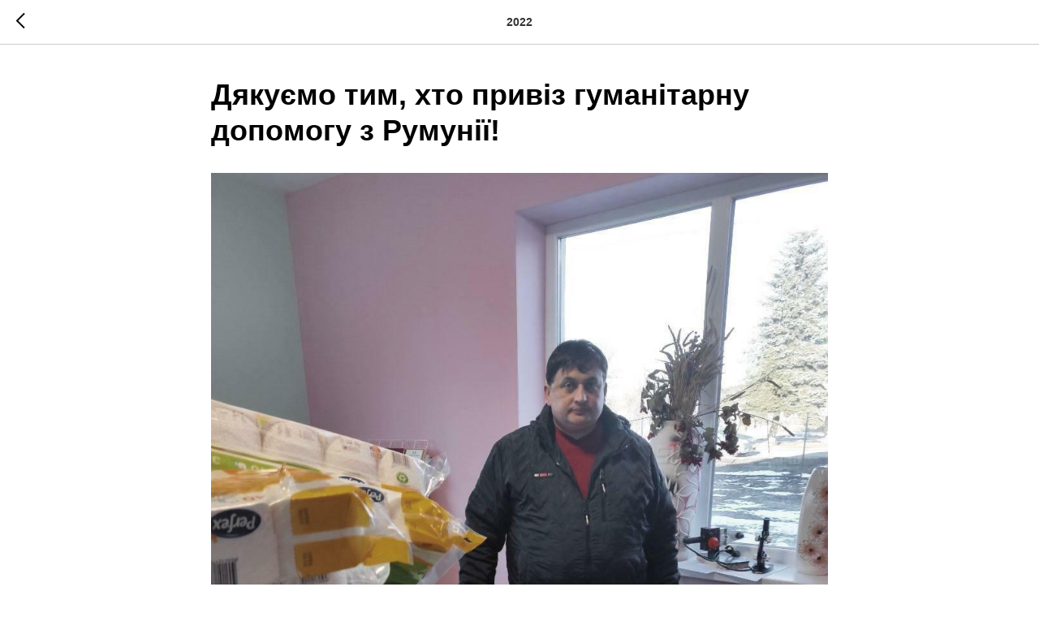

--- FILE ---
content_type: text/javascript
request_url: https://static.fundraiseup.com/embed-data/elements-global/APWLDPTB.js
body_size: 314
content:
FUN.elements.addGlobalElementsContent([{"name":"General Donations Sticky Button","type":"stickyButton","key":"XUVWVAHE","config":{"designation":null,"show":true,"openWidget":"FUNDPHRJPWL","benefit":null,"color":"#020000","shadow":true,"textColor":"#FFFFFF","heartColor":"#FFFFFF","rippleColor":"rgba(255, 255, 255, 0.2)","borderColor":"#000000","borderRadius":6,"borderSize":0,"size":48,"frequency":null,"defaultAmount":null,"defaultAmountBehavior":"checkout","allowToModifyAmount":true,"align":"bottom-center","offset":0,"customFields":[],"allowToModifyDesignation":true,"deviceRestriction":"all","urlAllow":["https://solidrockmission.org/","https://solidrockmission.org/give*","https://solidrockmission.org/kids*","https://solidrockmission.org/projects*","https://solidrockmission.org/blog*"],"urlBlock":[],"localization":{"defaultLocale":"en-US","fields":[{"lang":"en","text":"Donate"}],"supportedLanguages":["en"]}},"data":{"live":{"checkoutTypes":{"checkoutModal":false,"campaignPage":true},"donorPortalUrl":"https://solidrock.donorsupport.co","aiFrequenciesEnabled":true,"hasBenefits":false,"defaultGoal":null,"benefit":null},"test":{"checkoutTypes":{"checkoutModal":false,"campaignPage":true},"donorPortalUrl":"https://solidrock.donorsupport.co","aiFrequenciesEnabled":true,"hasBenefits":false,"defaultGoal":null,"benefit":null}}},{"name":"Reminder #1","type":"reminder","key":"XKPHNFUY","config":{"show":true,"color":"#FFFFFF","textColor":"#212830","rippleColor":"rgba(255, 255, 255, 0.2)","dividerColor":"rgba(33, 40, 48, 0.15)","heartColor":"#FF435A","borderColor":"#000000","borderRadius":6,"borderSize":0,"shadow":true,"urlAllow":[],"urlBlock":[]},"data":{"live":{},"test":{}}}]);